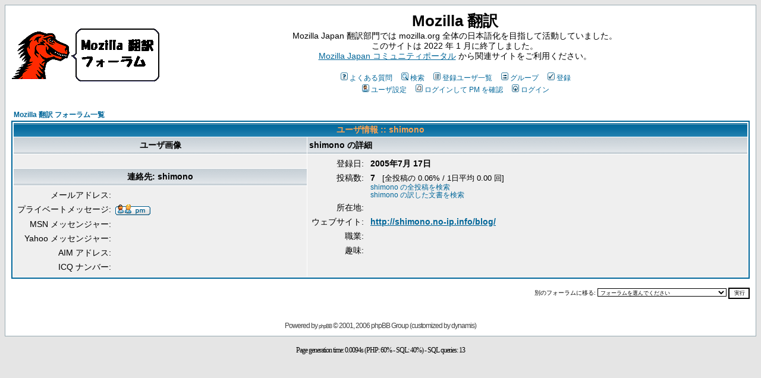

--- FILE ---
content_type: text/html
request_url: http://forums.firehacks.org/trans/profile.php?mode=viewprofile&u=264&sid=f8b3441f8913343675acae28c9b3e84a
body_size: 3595
content:
<!DOCTYPE HTML PUBLIC "-//W3C//DTD HTML 4.01 Transitional//EN">
<html dir="ltr">
<head>
<meta http-equiv="Content-Type" content="text/html; charset=utf-8">
<meta http-equiv="Content-Style-Type" content="text/css">

<link rel="shortcut icon" href="/trans/favicon.ico" title="%s"/>
<link rel="search" type="application/opensearchdescription+xml" href="/trans/transforum.xml" title="フォーラム検索"/>
<link rel="top" href="./index.php?sid=d466465ce31a68e050d30e08a8c196dc" title="Mozilla 翻訳 フォーラム一覧"/>
<link rel="search" href="./search.php?sid=d466465ce31a68e050d30e08a8c196dc" title="検索"/>
<link rel="help" href="./faq.php?sid=d466465ce31a68e050d30e08a8c196dc" title="よくある質問"/>
<link rel="author" href="./memberlist.php?sid=d466465ce31a68e050d30e08a8c196dc" title="登録ユーザ一覧"/>
<link rel="chapter forum" href="viewforum.php?f=30&amp;sid=d466465ce31a68e050d30e08a8c196dc" title="Mozilla サポート (SUMO)"/>
<link rel="chapter forum" href="viewforum.php?f=29&amp;sid=d466465ce31a68e050d30e08a8c196dc" title="Mozilla Developer Network"/>
<link rel="chapter forum" href="viewforum.php?f=28&amp;sid=d466465ce31a68e050d30e08a8c196dc" title="その他 Mozilla 関連翻訳"/>
<link rel="chapter forum" href="viewforum.php?f=8&amp;sid=d466465ce31a68e050d30e08a8c196dc" title="フリートーク"/>
<link rel="chapter forum" href="viewforum.php?f=9&amp;sid=d466465ce31a68e050d30e08a8c196dc" title="テスト"/>
<link rel="chapter forum" href="viewforum.php?f=25&amp;sid=d466465ce31a68e050d30e08a8c196dc" title="翻訳部門の活動"/>
<link rel="chapter forum" href="viewforum.php?f=10&amp;sid=d466465ce31a68e050d30e08a8c196dc" title="フォーラム運営・トラブル報告"/>
<link rel="chapter forum" href="viewforum.php?f=18&amp;sid=d466465ce31a68e050d30e08a8c196dc" title="mozilla.org 予約宣言"/>
<link rel="chapter forum" href="viewforum.php?f=19&amp;sid=d466465ce31a68e050d30e08a8c196dc" title="mozilla.org 草稿公開"/>
<link rel="chapter forum" href="viewforum.php?f=20&amp;sid=d466465ce31a68e050d30e08a8c196dc" title="mozilla.org 完成/改訂稿公開"/>
<link rel="chapter forum" href="viewforum.php?f=6&amp;sid=d466465ce31a68e050d30e08a8c196dc" title="mozilla.org リクエスト"/>
<link rel="chapter forum" href="viewforum.php?f=2&amp;sid=d466465ce31a68e050d30e08a8c196dc" title="mozilla.org 日本語版について"/>
<link rel="chapter forum" href="viewforum.php?f=4&amp;sid=d466465ce31a68e050d30e08a8c196dc" title="XulPlanet-JP (休止)"/>
<link rel="chapter forum" href="viewforum.php?f=27&amp;sid=d466465ce31a68e050d30e08a8c196dc" title="訳語決定会"/>

<title>Mozilla 翻訳 :: ユーザ設定を表示</title>
<link rel="stylesheet" href="templates/trans/trans.css" type="text/css">
<!-- style tag removed (use external file) - by dynamis -->
</head>
<body bgcolor="#E5E5E5" text="#000000" link="#006699" vlink="#5493B4">

<a name="top"></a>

<table width="100%" cellspacing="0" cellpadding="10" border="0" align="center">
	<tr>
		<td class="bodyline"><table width="100%" cellspacing="0" cellpadding="0" border="0">
			<tr>
				<td><a href="index.php?sid=d466465ce31a68e050d30e08a8c196dc"><img src="templates/trans/images/logo_trans.png" border="0" alt="Mozilla 翻訳 フォーラム一覧" vspace="1" /></a></td>
				<td align="center" width="100%" valign="middle"><span class="maintitle">Mozilla 翻訳</span><br /><span class="gen">Mozilla Japan 翻訳部門では mozilla.org 全体の日本語化を目指して活動していました。<br/>このサイトは 2022 年 1 月に終了しました。<br><a href="https://www.mozilla.jp">Mozilla Japan コミュニティポータル</a> から関連サイトをご利用ください。<br />&nbsp; </span>
				<table cellspacing="0" cellpadding="2" border="0">
					<tr>
						<td align="center" valign="top" nowrap="nowrap"><span class="mainmenu">&nbsp;<a href="faq.php?sid=d466465ce31a68e050d30e08a8c196dc" class="mainmenu"><img src="templates/trans/images/icon_mini_faq.gif" width="12" height="13" border="0" alt="よくある質問" hspace="3" />よくある質問</a>&nbsp; &nbsp;<a href="search.php?sid=d466465ce31a68e050d30e08a8c196dc" class="mainmenu"><img src="templates/trans/images/icon_mini_search.gif" width="12" height="13" border="0" alt="検索" hspace="3" />検索</a>&nbsp; &nbsp;<a href="memberlist.php?sid=d466465ce31a68e050d30e08a8c196dc" class="mainmenu"><img src="templates/trans/images/icon_mini_members.gif" width="12" height="13" border="0" alt="登録ユーザ一覧" hspace="3" />登録ユーザ一覧</a>&nbsp; &nbsp;<a href="groupcp.php?sid=d466465ce31a68e050d30e08a8c196dc" class="mainmenu"><img src="templates/trans/images/icon_mini_groups.gif" width="12" height="13" border="0" alt="グループ" hspace="3" />グループ</a>&nbsp;
						&nbsp;<a href="profile.php?mode=register&amp;sid=d466465ce31a68e050d30e08a8c196dc" class="mainmenu"><img src="templates/trans/images/icon_mini_register.gif" width="12" height="13" border="0" alt="登録" hspace="3" />登録</a>&nbsp;
						</span></td>
					</tr>
					<tr>
						<td height="25" align="center" valign="top" nowrap="nowrap"><span class="mainmenu">&nbsp;<a href="profile.php?mode=editprofile&amp;sid=d466465ce31a68e050d30e08a8c196dc" class="mainmenu"><img src="templates/trans/images/icon_mini_profile.gif" width="12" height="13" border="0" alt="ユーザ設定" hspace="3" />ユーザ設定</a>&nbsp; &nbsp;<a href="privmsg.php?folder=inbox&amp;sid=d466465ce31a68e050d30e08a8c196dc" class="mainmenu"><img src="templates/trans/images/icon_mini_message.gif" width="12" height="13" border="0" alt="ログインして PM を確認" hspace="3" />ログインして PM を確認</a>&nbsp; &nbsp;<a href="login.php?sid=d466465ce31a68e050d30e08a8c196dc" class="mainmenu"><img src="templates/trans/images/icon_mini_login.gif" width="12" height="13" border="0" alt="ログイン" hspace="3" />ログイン</a>&nbsp;</span></td>
					</tr>
				</table></td>
			</tr>
		</table>

		<br />


<table width="100%" cellspacing="2" cellpadding="2" border="0" align="center">
  <tr>
	<td align="left"><span class="nav"><a href="index.php?sid=d466465ce31a68e050d30e08a8c196dc" class="nav">Mozilla 翻訳 フォーラム一覧</a></span></td>
  </tr>
</table>

<table class="forumline" width="100%" cellspacing="1" cellpadding="3" border="0" align="center">
  <tr>
	<th class="thHead" colspan="2" height="25" nowrap="nowrap">ユーザ情報 :: shimono</th>
  </tr>
  <tr>
	<td class="catLeft" width="40%" height="28" align="center"><b><span class="gen">ユーザ画像</span></b></td>
	<td class="catRight" width="60%"><b><span class="gen">shimono の詳細</span></b></td>
  </tr>
  <tr>
	<td class="row1" height="6" valign="top" align="center"><br /><span class="postdetails"></span></td>
	<td class="row1" rowspan="3" valign="top"><table width="100%" border="0" cellspacing="1" cellpadding="3">
		<tr>
		  <td valign="middle" align="right" nowrap="nowrap"><span class="gen">登録日:&nbsp;</span></td>
		  <td width="100%"><b><span class="gen">2005年7月 17日</span></b></td>
		</tr>
		<tr>
		  <td valign="top" align="right" nowrap="nowrap"><span class="gen">投稿数:&nbsp;</span></td>
		  <td valign="top"><b><span class="gen">7</span></b> &nbsp; <span class="genmed">[全投稿の 0.06% / 1日平均 0.00 回]</span><br />
		    <span class="genmed"><a href="search.php?search_author=shimono&amp;sid=d466465ce31a68e050d30e08a8c196dc" class="genmed">shimono の全投稿を検索</a></span><br />
		    <span class="genmed"><a href="doclist.php?mode=search&amp;translator=shimono&amp;sid=d466465ce31a68e050d30e08a8c196dc" class="genmed">shimono の訳した文書を検索</a></span></td><!-- doclist search added - by dynamis -->
		</tr>
		<tr>
		  <td valign="middle" align="right" nowrap="nowrap"><span class="gen">所在地:&nbsp;</span></td>
		  <td><b><span class="gen">&nbsp;</span></b></td>
		</tr>
		<tr>
		  <td valign="middle" align="right" nowrap="nowrap"><span class="gen">ウェブサイト:&nbsp;</span></td>
		  <td><span class="gen"><b><a href="http://shimono.no-ip.info/blog/" target="_userwww">http://shimono.no-ip.info/blog/</a></b></span></td>
		</tr>
		<tr>
		  <td valign="middle" align="right" nowrap="nowrap"><span class="gen">職業:&nbsp;</span></td>
		  <td><b><span class="gen">&nbsp;</span></b></td>
		</tr>
		<tr>
		  <td valign="top" align="right" nowrap="nowrap"><span class="gen">趣味:&nbsp;</span></td>
		  <td> <b><span class="gen">&nbsp;</span></b></td>
		</tr>
	  </table>
	</td>
  </tr>
  <tr>
	<td class="catLeft" align="center" height="28"><b><span class="gen">連絡先:  shimono </span></b></td>
  </tr>
  <tr>
	<td class="row1" valign="top"><table width="100%" border="0" cellspacing="1" cellpadding="3">
		<tr>
		  <td valign="middle" align="right" nowrap="nowrap"><span class="gen">メールアドレス:</span></td>
		  <td class="row1" valign="middle" width="100%"><b><span class="gen">&nbsp;</span></b></td>
		</tr>
		<tr>
		  <td valign="middle" nowrap="nowrap" align="right"><span class="gen">プライベートメッセージ:</span></td>
		  <td class="row1" valign="middle"><b><span class="gen"><a href="privmsg.php?mode=post&amp;u=264&amp;sid=d466465ce31a68e050d30e08a8c196dc"><img src="templates/trans/images/lang_japanese/icon_pm.gif" alt="メッセージを送信" title="メッセージを送信" border="0" /></a></span></b></td>
		</tr>
		<tr>
		  <td valign="middle" nowrap="nowrap" align="right"><span class="gen">MSN メッセンジャー:</span></td>
		  <td class="row1" valign="middle"><span class="gen">&nbsp;</span></td>
		</tr>
		<tr>
		  <td valign="middle" nowrap="nowrap" align="right"><span class="gen">Yahoo メッセンジャー:</span></td>
		  <td class="row1" valign="middle"><span class="gen"></span></td>
		</tr>
		<tr>
		  <td valign="middle" nowrap="nowrap" align="right"><span class="gen">AIM アドレス:</span></td>
		  <td class="row1" valign="middle"><span class="gen">&nbsp;</span></td>
		</tr>
		<tr>
		  <td valign="middle" nowrap="nowrap" align="right"><span class="gen">ICQ ナンバー:</span></td>
		  <td class="row1"><script language="JavaScript" type="text/javascript"><!--

		if ( navigator.userAgent.toLowerCase().indexOf('mozilla') != -1 && navigator.userAgent.indexOf('5.') == -1 && navigator.userAgent.indexOf('6.') == -1 )
			document.write(' &nbsp;');
		else
			document.write('<table cellspacing="0" cellpadding="0" border="0"><tr><td nowrap="nowrap"><div style="position:relative;height:18px"><div style="position:absolute">&nbsp;</div><div style="position:absolute;left:3px;top:-1px">&nbsp;</div></div></td></tr></table>');

		  //--></script><noscript>&nbsp;</noscript></td>
		</tr>
	  </table>
	</td>
  </tr>
</table>

<table width="100%" border="0" cellspacing="0" cellpadding="0" align="center">
  <tr>
	<td align="right"><span class="nav"><br />
<form method="get" name="jumpbox" action="viewforum.php?sid=d466465ce31a68e050d30e08a8c196dc" onSubmit="if(document.jumpbox.f.value == -1){return false;}"><table cellspacing="0" cellpadding="0" border="0">
	<tr>
		<td nowrap="nowrap"><span class="gensmall">別のフォーラムに移る:&nbsp;<select name="f" onchange="if(this.options[this.selectedIndex].value != -1){ forms['jumpbox'].submit() }"><option value="-1">フォーラムを選んでください</option><option value="-1">&nbsp;</option><option value="-1">Mozilla 関連翻訳（アーカイブ）</option><option value="-1">----------------</option><option value="30">Mozilla サポート (SUMO)</option><option value="29">Mozilla Developer Network</option><option value="28">その他 Mozilla 関連翻訳</option><option value="-1">&nbsp;</option><option value="-1">雑談余談（アーカイブ）</option><option value="-1">----------------</option><option value="8">フリートーク</option><option value="9">テスト</option><option value="-1">&nbsp;</option><option value="-1">Mozilla Japan 翻訳部門について（アーカイブ）</option><option value="-1">----------------</option><option value="25">翻訳部門の活動</option><option value="10">フォーラム運営・トラブル報告</option><option value="-1">&nbsp;</option><option value="-1">mozilla.org 日本語版 (アーカイブ)</option><option value="-1">----------------</option><option value="18">mozilla.org 予約宣言</option><option value="19">mozilla.org 草稿公開</option><option value="20">mozilla.org 完成/改訂稿公開</option><option value="6">mozilla.org リクエスト</option><option value="2">mozilla.org 日本語版について</option><option value="-1">&nbsp;</option><option value="-1">アーカイブ</option><option value="-1">----------------</option><option value="4">XulPlanet-JP (休止)</option><option value="27">訳語決定会</option></select><input type="hidden" name="sid" value="d466465ce31a68e050d30e08a8c196dc" />&nbsp;<input type="submit" value="実行" class="liteoption" /></span></td>
	</tr>
</table></form>

</span></td>
  </tr>
</table>


<div align="center"><span class="copyright"><br /><br />
<!--
	We request you retain the full copyright notice below including the link to www.phpbb.com.
	This not only gives respect to the large amount of time given freely by the developers
	but also helps build interest, traffic and use of phpBB 2.0. If you cannot (for good
	reason) retain the full copyright we request you at least leave in place the
	Powered by phpBB  line, with phpBB linked to www.phpbb.com. If you refuse
	to include even this then support on our forums may be affected.

	The phpBB Group : 2002
// -->
<!--
	Please keep 'customized by dynamis' as well.
	dynamis : 2003, 2006
 -->
Powered by <a href="http://www.phpbb.com/" target="_phpbb" class="copyright">phpBB</a> &copy; 2001, 2006 phpBB Group (customized by dynamis)<br /></span></div>

		</td>
	</tr>
</table>

</body>
</html>

<br /><div align="center" class="gensmall" style="letter-spacing: -1px;">Page generation time: 0.0094s (PHP: 60% - SQL: 40%) - SQL queries: 13</div>